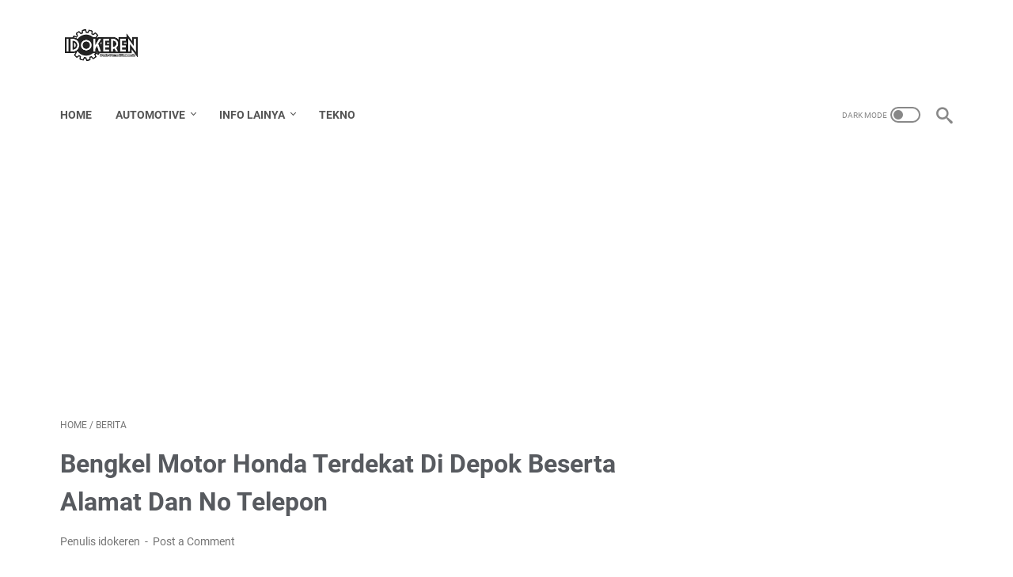

--- FILE ---
content_type: text/html; charset=utf-8
request_url: https://www.google.com/recaptcha/api2/aframe
body_size: 267
content:
<!DOCTYPE HTML><html><head><meta http-equiv="content-type" content="text/html; charset=UTF-8"></head><body><script nonce="gVm7WSfN4NiWuO7g8hJw9w">/** Anti-fraud and anti-abuse applications only. See google.com/recaptcha */ try{var clients={'sodar':'https://pagead2.googlesyndication.com/pagead/sodar?'};window.addEventListener("message",function(a){try{if(a.source===window.parent){var b=JSON.parse(a.data);var c=clients[b['id']];if(c){var d=document.createElement('img');d.src=c+b['params']+'&rc='+(localStorage.getItem("rc::a")?sessionStorage.getItem("rc::b"):"");window.document.body.appendChild(d);sessionStorage.setItem("rc::e",parseInt(sessionStorage.getItem("rc::e")||0)+1);localStorage.setItem("rc::h",'1770053462090');}}}catch(b){}});window.parent.postMessage("_grecaptcha_ready", "*");}catch(b){}</script></body></html>

--- FILE ---
content_type: text/javascript; charset=UTF-8
request_url: https://www.idokeren.com/feeds/posts/summary/-/Berita?alt=json-in-script&callback=bacaJuga&max-results=5
body_size: 3772
content:
// API callback
bacaJuga({"version":"1.0","encoding":"UTF-8","feed":{"xmlns":"http://www.w3.org/2005/Atom","xmlns$openSearch":"http://a9.com/-/spec/opensearchrss/1.0/","xmlns$blogger":"http://schemas.google.com/blogger/2008","xmlns$georss":"http://www.georss.org/georss","xmlns$gd":"http://schemas.google.com/g/2005","xmlns$thr":"http://purl.org/syndication/thread/1.0","id":{"$t":"tag:blogger.com,1999:blog-2883499777072755743"},"updated":{"$t":"2026-01-25T18:13:35.855+07:00"},"category":[{"term":"Motor"},{"term":"Mobil"},{"term":"Berita"},{"term":"INFO MENARIK"},{"term":"Tips"},{"term":"materi otomotif"},{"term":"MANFAAT"},{"term":"mesin"},{"term":"Tips And Tricks Motor"},{"term":"wallpaper"},{"term":"AUTOMOTIVE"},{"term":"TEKNO"},{"term":"kesehatan"},{"term":"Tips And Tricks Mobil"},{"term":"Informasi Umum"},{"term":"TARIFMANGGUNG"},{"term":"Blogging"},{"term":"Bmw"},{"term":"PENDIDIKAN"},{"term":"Tecno"},{"term":"Nissan"},{"term":"Hoby Hewan"},{"term":"News"},{"term":"catatanku"},{"term":"KEGUNAAN"},{"term":"Komunitas Motor"},{"term":"teknologi"},{"term":"MOTO GP"},{"term":"PERBEDAAN"},{"term":"tips dan trick"},{"term":"Modifikasi Motor"},{"term":"SUZUKI"},{"term":"Amplifier Circuit"},{"term":"Manfaat Buah"},{"term":"sparepart"},{"term":"ALATBERAT"},{"term":"Komunitas Mobil"},{"term":"lainnya"},{"term":"Car Audio Adapter"},{"term":"Catatan Pengendara Mobil"},{"term":"Catatan Pengendara Motor"},{"term":"Daihatsu"},{"term":"Event"},{"term":"Komputer"},{"term":"Modifikasi"},{"term":"TRENDING"},{"term":"Tips \u0026 Trik"},{"term":"Tutorial Blogging"},{"term":"baby"},{"term":"bmw bike"},{"term":"nisan"},{"term":"pengukuran"},{"term":"wallaper"}],"title":{"type":"text","$t":"idokeren.com"},"subtitle":{"type":"html","$t":"Blog Yang Membahas Dunia  Otomotif, Berita, Tips Dan trik Motor Dan Mobil , Blogging, Tecno, Belajar Otomotif Dan Apapun Informasi Yang Bermanfaat.\n\n\n\n\n \n   \n"},"link":[{"rel":"http://schemas.google.com/g/2005#feed","type":"application/atom+xml","href":"https:\/\/www.idokeren.com\/feeds\/posts\/summary"},{"rel":"self","type":"application/atom+xml","href":"https:\/\/www.blogger.com\/feeds\/2883499777072755743\/posts\/summary\/-\/Berita?alt=json-in-script\u0026max-results=5"},{"rel":"alternate","type":"text/html","href":"https:\/\/www.idokeren.com\/search\/label\/Berita"},{"rel":"hub","href":"http://pubsubhubbub.appspot.com/"},{"rel":"next","type":"application/atom+xml","href":"https:\/\/www.blogger.com\/feeds\/2883499777072755743\/posts\/summary\/-\/Berita\/-\/Berita?alt=json-in-script\u0026start-index=6\u0026max-results=5"}],"author":[{"name":{"$t":"idokeren"},"uri":{"$t":"http:\/\/www.blogger.com\/profile\/15081934845598365866"},"email":{"$t":"noreply@blogger.com"},"gd$image":{"rel":"http://schemas.google.com/g/2005#thumbnail","width":"32","height":"32","src":"\/\/blogger.googleusercontent.com\/img\/b\/R29vZ2xl\/AVvXsEh818pm45r_aCOW_LLNc61a3rPYqM-JufBlyOgb0kR_uuxeZWz3qg4smcM2pBLyWSTeSQGrIi3KXBR1frQSGQmayLlgCgsA7QZJFhfNv448Mlex7jKwN_hxTbsLpSqT7wjhICGvJjmAuHjoj_1yKEYNdAMpqU19IlPTFL-fD3MwK7Y0\/s220\/SQUARE%20IDOKEREN%20(WHITE).jpg"}}],"generator":{"version":"7.00","uri":"http://www.blogger.com","$t":"Blogger"},"openSearch$totalResults":{"$t":"202"},"openSearch$startIndex":{"$t":"1"},"openSearch$itemsPerPage":{"$t":"5"},"entry":[{"id":{"$t":"tag:blogger.com,1999:blog-2883499777072755743.post-921917439927575868"},"published":{"$t":"2024-03-13T14:57:00.001+07:00"},"updated":{"$t":"2024-03-13T14:57:15.380+07:00"},"category":[{"scheme":"http://www.blogger.com/atom/ns#","term":"Berita"}],"title":{"type":"text","$t":"Innalillahi, Habib Hasan Pimpinan Majelis Nurul Musthofa Meninggal Dunia"},"summary":{"type":"text","$t":"Idokeren.com -\u0026nbsp;Innalillahi, Habib Hasan Pimpinan Majelis Nurul Musthofa Meninggal Dunia, pagi hari ini sesunggunhya dunia bersedih seorang ulama besar meninggal dunia.Kabar duka ini kita dengar di pagi hari ini di tengah cuaca yang mendung seorang ulama besar di panggil meninggal dunia.dari akun instagram @rabitha_alawaiyah kabar duka ini kita dengar.\u0026nbsp;\"Segenap Keluarga Besar Rabithah "},"link":[{"rel":"replies","type":"application/atom+xml","href":"https:\/\/www.idokeren.com\/feeds\/921917439927575868\/comments\/default","title":"Post Comments"},{"rel":"replies","type":"text/html","href":"https:\/\/www.idokeren.com\/2024\/03\/innalillahi-habib-hasan-pimpinan.html#comment-form","title":"0 Comments"},{"rel":"edit","type":"application/atom+xml","href":"https:\/\/www.blogger.com\/feeds\/2883499777072755743\/posts\/default\/921917439927575868"},{"rel":"self","type":"application/atom+xml","href":"https:\/\/www.blogger.com\/feeds\/2883499777072755743\/posts\/default\/921917439927575868"},{"rel":"alternate","type":"text/html","href":"https:\/\/www.idokeren.com\/2024\/03\/innalillahi-habib-hasan-pimpinan.html","title":"Innalillahi, Habib Hasan Pimpinan Majelis Nurul Musthofa Meninggal Dunia"}],"author":[{"name":{"$t":"idokeren"},"uri":{"$t":"http:\/\/www.blogger.com\/profile\/15081934845598365866"},"email":{"$t":"noreply@blogger.com"},"gd$image":{"rel":"http://schemas.google.com/g/2005#thumbnail","width":"32","height":"32","src":"\/\/blogger.googleusercontent.com\/img\/b\/R29vZ2xl\/AVvXsEh818pm45r_aCOW_LLNc61a3rPYqM-JufBlyOgb0kR_uuxeZWz3qg4smcM2pBLyWSTeSQGrIi3KXBR1frQSGQmayLlgCgsA7QZJFhfNv448Mlex7jKwN_hxTbsLpSqT7wjhICGvJjmAuHjoj_1yKEYNdAMpqU19IlPTFL-fD3MwK7Y0\/s220\/SQUARE%20IDOKEREN%20(WHITE).jpg"}}],"media$thumbnail":{"xmlns$media":"http://search.yahoo.com/mrss/","url":"https:\/\/blogger.googleusercontent.com\/img\/b\/R29vZ2xl\/AVvXsEgVt4Cahbazq3pOTFeiHnbCxelM7rn3wK-OmvXVvGESO4E5SZi8W47BAkTkDn2Tw4jrAt70I8mECzoHyu_2FVpuyrogADOSpN-71aLXId81PgUvAq8U_xzZu78GrsYjvhnlBcjueOroaaNJ-ha-IVqvWcLF5B2qTxp_LK0auwgMPCkJPtAmvD8luDRAn6Q3\/s72-w640-h486-c\/Innalillahi,%20Habib%20Hasan%20Pimpinan%20Majelis%20Nurul%20Musthofa%20Meninggal%20Dunia.jpg","height":"72","width":"72"},"thr$total":{"$t":"0"}},{"id":{"$t":"tag:blogger.com,1999:blog-2883499777072755743.post-60123713504653851"},"published":{"$t":"2023-06-18T01:00:00.000+07:00"},"updated":{"$t":"2023-06-18T01:00:00.138+07:00"},"category":[{"scheme":"http://www.blogger.com/atom/ns#","term":"Berita"}],"title":{"type":"text","$t":"Hemat Biaya! Inilah Cara Menduplikat Smart Key Honda di AHASS Hanya Dengan Rp 50.000"},"summary":{"type":"text","$t":"Idokeren.com - Honda merupakan salah satu merek mobil yang populer di Indonesia. Bagi pemilik mobil Honda, khususnya yang menggunakan smart key, mungkin ada saatnya ketika Anda perlu menduplikat kunci pintar tersebut. Jika Anda mencari tempat yang tepat untuk melakukan duplikasi smart key Honda dengan biaya terjangkau, maka AHASS (Astra Honda Authorized Service Station) adalah pilihan yang "},"link":[{"rel":"replies","type":"application/atom+xml","href":"https:\/\/www.idokeren.com\/feeds\/60123713504653851\/comments\/default","title":"Post Comments"},{"rel":"replies","type":"text/html","href":"https:\/\/www.idokeren.com\/2023\/06\/hemat-biaya-inilah-cara-menduplikat.html#comment-form","title":"0 Comments"},{"rel":"edit","type":"application/atom+xml","href":"https:\/\/www.blogger.com\/feeds\/2883499777072755743\/posts\/default\/60123713504653851"},{"rel":"self","type":"application/atom+xml","href":"https:\/\/www.blogger.com\/feeds\/2883499777072755743\/posts\/default\/60123713504653851"},{"rel":"alternate","type":"text/html","href":"https:\/\/www.idokeren.com\/2023\/06\/hemat-biaya-inilah-cara-menduplikat.html","title":"Hemat Biaya! Inilah Cara Menduplikat Smart Key Honda di AHASS Hanya Dengan Rp 50.000"}],"author":[{"name":{"$t":"idokeren"},"uri":{"$t":"http:\/\/www.blogger.com\/profile\/15081934845598365866"},"email":{"$t":"noreply@blogger.com"},"gd$image":{"rel":"http://schemas.google.com/g/2005#thumbnail","width":"32","height":"32","src":"\/\/blogger.googleusercontent.com\/img\/b\/R29vZ2xl\/AVvXsEh818pm45r_aCOW_LLNc61a3rPYqM-JufBlyOgb0kR_uuxeZWz3qg4smcM2pBLyWSTeSQGrIi3KXBR1frQSGQmayLlgCgsA7QZJFhfNv448Mlex7jKwN_hxTbsLpSqT7wjhICGvJjmAuHjoj_1yKEYNdAMpqU19IlPTFL-fD3MwK7Y0\/s220\/SQUARE%20IDOKEREN%20(WHITE).jpg"}}],"media$thumbnail":{"xmlns$media":"http://search.yahoo.com/mrss/","url":"https:\/\/blogger.googleusercontent.com\/img\/b\/R29vZ2xl\/AVvXsEgoefUkwWSesqrYiOfl9UFrsmekVDOC92CDgqJf58Za_FUoQ0l2gxm95GNmej6nnHfnf3nKK0M2ikyHnDF2utz4gQoVLsZYg-GqcZR3xDzIp8Iwm6kTm7yAmGKDe-lb6crhhS3dnY2JG3c82uX2aBFoqBAyBzlV6c4HXxdH-AWqCQs4uBZpj2Qi1NKr-w\/s72-w301-h400-c\/Smart%20Key%20Honda%20di%20AHASS%20Hanya%20Dengan%20Rp%2050.000.jpg","height":"72","width":"72"},"thr$total":{"$t":"0"}},{"id":{"$t":"tag:blogger.com,1999:blog-2883499777072755743.post-1068677076011828477"},"published":{"$t":"2023-06-17T01:00:00.001+07:00"},"updated":{"$t":"2023-06-17T01:00:00.140+07:00"},"category":[{"scheme":"http://www.blogger.com/atom/ns#","term":"Berita"}],"title":{"type":"text","$t":"Sering Terjadi  Sopir Tidak Sadar Mobil Mundur Hingga Menabrak Mobil Lain"},"summary":{"type":"text","$t":"idokeren.com -\u0026nbsp;Hai teman-teman pengguna jalan! Apakah kalian pernah mengalami atau melihat kejadian lucu tapi sedikit memalukan di jalan raya? Nah, kali ini kita akan membahas tentang situasi yang cukup umum terjadi, yaitu ketika sopir tidak sadar mobilnya mundur dan akhirnya menabrak mobil lain. Kejadian ini memang sering terjadi, dan kadang-kadang bisa membuat orang terkejut atau tertawa "},"link":[{"rel":"replies","type":"application/atom+xml","href":"https:\/\/www.idokeren.com\/feeds\/1068677076011828477\/comments\/default","title":"Post Comments"},{"rel":"replies","type":"text/html","href":"https:\/\/www.idokeren.com\/2023\/06\/sering-terjadi-sopir-tidak-sadar-mobil.html#comment-form","title":"0 Comments"},{"rel":"edit","type":"application/atom+xml","href":"https:\/\/www.blogger.com\/feeds\/2883499777072755743\/posts\/default\/1068677076011828477"},{"rel":"self","type":"application/atom+xml","href":"https:\/\/www.blogger.com\/feeds\/2883499777072755743\/posts\/default\/1068677076011828477"},{"rel":"alternate","type":"text/html","href":"https:\/\/www.idokeren.com\/2023\/06\/sering-terjadi-sopir-tidak-sadar-mobil.html","title":"Sering Terjadi  Sopir Tidak Sadar Mobil Mundur Hingga Menabrak Mobil Lain"}],"author":[{"name":{"$t":"idokeren"},"uri":{"$t":"http:\/\/www.blogger.com\/profile\/15081934845598365866"},"email":{"$t":"noreply@blogger.com"},"gd$image":{"rel":"http://schemas.google.com/g/2005#thumbnail","width":"32","height":"32","src":"\/\/blogger.googleusercontent.com\/img\/b\/R29vZ2xl\/AVvXsEh818pm45r_aCOW_LLNc61a3rPYqM-JufBlyOgb0kR_uuxeZWz3qg4smcM2pBLyWSTeSQGrIi3KXBR1frQSGQmayLlgCgsA7QZJFhfNv448Mlex7jKwN_hxTbsLpSqT7wjhICGvJjmAuHjoj_1yKEYNdAMpqU19IlPTFL-fD3MwK7Y0\/s220\/SQUARE%20IDOKEREN%20(WHITE).jpg"}}],"media$thumbnail":{"xmlns$media":"http://search.yahoo.com/mrss/","url":"https:\/\/blogger.googleusercontent.com\/img\/b\/R29vZ2xl\/AVvXsEiWTLSzWS6v135D4c5essnfbBaLRGHHrVGKGmWqC05FFs6Xm2quS-Tx_LcJJnjGWmiiPIdFpaEf0r-PhkrTr_kuhfZ1LS5gnsknUEBdm5rJYrKuyBpVYgfCB24SMR_unUm-bfcU0d8EmbIJCkoYNNmRuCOWXRg9RScZ6Yn-ODA6m0yUUIwVtgwEqsdFuQ\/s72-w400-h259-c\/Sering%20Terjadi%20Sopir%20Tidak%20Sadar%20Mobil%20Mundur%20Hingga%20Menabrak%20Mobil%20Lain.jpg","height":"72","width":"72"},"thr$total":{"$t":"0"}},{"id":{"$t":"tag:blogger.com,1999:blog-2883499777072755743.post-2843542616277905056"},"published":{"$t":"2023-06-15T19:53:00.008+07:00"},"updated":{"$t":"2023-06-15T19:53:53.452+07:00"},"category":[{"scheme":"http://www.blogger.com/atom/ns#","term":"Berita"}],"title":{"type":"text","$t":"Jadwal Acara Roadshow MotoGP 2023 di Jakarta Dan Cara Mendapatkan Tiket"},"summary":{"type":"text","$t":"Idokeren.com - Selamat datang sobat kerendi artikel ini! Kami akan membahas tentang acara RCB Kembali Gelar Roadshow \u0026amp; Nobar MotoGP 2023 di Jakarta dan lokasinya yang menarik. Acara ini merupakan salah satu event yang paling ditunggu-tunggu oleh para penggemar MotoGP di Indonesia. Roadshow dan nobar ini merupakan kesempatan yang sempurna bagi penggemar MotoGP untuk berkumpul bersama, "},"link":[{"rel":"replies","type":"application/atom+xml","href":"https:\/\/www.idokeren.com\/feeds\/2843542616277905056\/comments\/default","title":"Post Comments"},{"rel":"replies","type":"text/html","href":"https:\/\/www.idokeren.com\/2023\/06\/jadwal-acara-roadshow-motogp-2023-di.html#comment-form","title":"0 Comments"},{"rel":"edit","type":"application/atom+xml","href":"https:\/\/www.blogger.com\/feeds\/2883499777072755743\/posts\/default\/2843542616277905056"},{"rel":"self","type":"application/atom+xml","href":"https:\/\/www.blogger.com\/feeds\/2883499777072755743\/posts\/default\/2843542616277905056"},{"rel":"alternate","type":"text/html","href":"https:\/\/www.idokeren.com\/2023\/06\/jadwal-acara-roadshow-motogp-2023-di.html","title":"Jadwal Acara Roadshow MotoGP 2023 di Jakarta Dan Cara Mendapatkan Tiket"}],"author":[{"name":{"$t":"idokeren"},"uri":{"$t":"http:\/\/www.blogger.com\/profile\/15081934845598365866"},"email":{"$t":"noreply@blogger.com"},"gd$image":{"rel":"http://schemas.google.com/g/2005#thumbnail","width":"32","height":"32","src":"\/\/blogger.googleusercontent.com\/img\/b\/R29vZ2xl\/AVvXsEh818pm45r_aCOW_LLNc61a3rPYqM-JufBlyOgb0kR_uuxeZWz3qg4smcM2pBLyWSTeSQGrIi3KXBR1frQSGQmayLlgCgsA7QZJFhfNv448Mlex7jKwN_hxTbsLpSqT7wjhICGvJjmAuHjoj_1yKEYNdAMpqU19IlPTFL-fD3MwK7Y0\/s220\/SQUARE%20IDOKEREN%20(WHITE).jpg"}}],"media$thumbnail":{"xmlns$media":"http://search.yahoo.com/mrss/","url":"https:\/\/blogger.googleusercontent.com\/img\/b\/R29vZ2xl\/AVvXsEgkCIWbBlU9BJZ-pItNit51tkx2ACuEhMJ17tmXNy3kP3qq4r-mrUYMnF8IVuczlgrm_H-STz2wEpslQLLfF2_TP8o-DQcDRmDtpcPIyNTkiS7eQEQx4jGtX5GAcqB9hdadzG3qNOez3OMjIwl7Dn_QRuhGlX-dwR_xiPV9KNJLoi0jGJfHkqYNYwuMWg\/s72-w399-h400-c\/RCB%20Kembali%20Gelar%20Roadshow%20\u0026%20Nobar%20MotoGP%202023%20di%20Jakarta.jpg","height":"72","width":"72"},"thr$total":{"$t":"0"}},{"id":{"$t":"tag:blogger.com,1999:blog-2883499777072755743.post-3021751063639693214"},"published":{"$t":"2023-06-15T13:23:00.000+07:00"},"updated":{"$t":"2023-06-15T13:23:01.559+07:00"},"category":[{"scheme":"http://www.blogger.com/atom/ns#","term":"Berita"}],"title":{"type":"text","$t":"Kejutan! Kawasaki Menggebrak Jakarta Fair 2023 Dengan Peluncuran Motor Trail Imut KLX110R"},"summary":{"type":"text","$t":"Idokeren.com -\u0026nbsp;Jakarta Fair 2023 menjadi ajang yang penuh kejutan bagi pecinta sepeda motor di Indonesia. Salah satu kejutan yang paling menarik perhatian adalah peluncuran motor trail imut Kawasaki KLX110R. Motor ini menjadi sorotan utama karena desainnya yang kompak dan performa yang tangguh. Kawasaki KLX110R hadir dengan segudang fitur yang menggoda para penggemar motor trail. Desainnya "},"link":[{"rel":"replies","type":"application/atom+xml","href":"https:\/\/www.idokeren.com\/feeds\/3021751063639693214\/comments\/default","title":"Post Comments"},{"rel":"replies","type":"text/html","href":"https:\/\/www.idokeren.com\/2023\/06\/motor-trail-imut-kawasaki-klx110r.html#comment-form","title":"0 Comments"},{"rel":"edit","type":"application/atom+xml","href":"https:\/\/www.blogger.com\/feeds\/2883499777072755743\/posts\/default\/3021751063639693214"},{"rel":"self","type":"application/atom+xml","href":"https:\/\/www.blogger.com\/feeds\/2883499777072755743\/posts\/default\/3021751063639693214"},{"rel":"alternate","type":"text/html","href":"https:\/\/www.idokeren.com\/2023\/06\/motor-trail-imut-kawasaki-klx110r.html","title":"Kejutan! Kawasaki Menggebrak Jakarta Fair 2023 Dengan Peluncuran Motor Trail Imut KLX110R"}],"author":[{"name":{"$t":"idokeren"},"uri":{"$t":"http:\/\/www.blogger.com\/profile\/15081934845598365866"},"email":{"$t":"noreply@blogger.com"},"gd$image":{"rel":"http://schemas.google.com/g/2005#thumbnail","width":"32","height":"32","src":"\/\/blogger.googleusercontent.com\/img\/b\/R29vZ2xl\/AVvXsEh818pm45r_aCOW_LLNc61a3rPYqM-JufBlyOgb0kR_uuxeZWz3qg4smcM2pBLyWSTeSQGrIi3KXBR1frQSGQmayLlgCgsA7QZJFhfNv448Mlex7jKwN_hxTbsLpSqT7wjhICGvJjmAuHjoj_1yKEYNdAMpqU19IlPTFL-fD3MwK7Y0\/s220\/SQUARE%20IDOKEREN%20(WHITE).jpg"}}],"media$thumbnail":{"xmlns$media":"http://search.yahoo.com/mrss/","url":"https:\/\/blogger.googleusercontent.com\/img\/b\/R29vZ2xl\/AVvXsEi_3Jydu6PeUolhVP-uxtFk2X4gEiSThVajOOlnZ8bA55cbxSF8tw3Gli0-mMEjo0oqcskS7ZTmpS8NnRil3zBxzD_SkCCp4d3GhmYkPAQZoLfgUQ-qWZJU-WDh97n_f5_OKG67wFHRRm8iqKU4J80gI32J2bhneb2IrMtI0ltypU8zvu6OKU6LHSs1dQ\/s72-w400-h261-c\/Motor%20Trail%20Imut%20KLX110R.jpg","height":"72","width":"72"},"thr$total":{"$t":"0"}}]}});

--- FILE ---
content_type: text/javascript; charset=UTF-8
request_url: https://www.idokeren.com/feeds/posts/default/-/Berita?alt=json-in-script&orderby=updated&start-index=153&max-results=9&callback=msRelatedPosts
body_size: 5065
content:
// API callback
msRelatedPosts({"version":"1.0","encoding":"UTF-8","feed":{"xmlns":"http://www.w3.org/2005/Atom","xmlns$openSearch":"http://a9.com/-/spec/opensearchrss/1.0/","xmlns$blogger":"http://schemas.google.com/blogger/2008","xmlns$georss":"http://www.georss.org/georss","xmlns$gd":"http://schemas.google.com/g/2005","xmlns$thr":"http://purl.org/syndication/thread/1.0","id":{"$t":"tag:blogger.com,1999:blog-2883499777072755743"},"updated":{"$t":"2026-01-25T18:13:35.855+07:00"},"category":[{"term":"Motor"},{"term":"Mobil"},{"term":"Berita"},{"term":"INFO MENARIK"},{"term":"Tips"},{"term":"materi otomotif"},{"term":"MANFAAT"},{"term":"mesin"},{"term":"Tips And Tricks Motor"},{"term":"wallpaper"},{"term":"AUTOMOTIVE"},{"term":"TEKNO"},{"term":"kesehatan"},{"term":"Tips And Tricks Mobil"},{"term":"Informasi Umum"},{"term":"TARIFMANGGUNG"},{"term":"Blogging"},{"term":"Bmw"},{"term":"PENDIDIKAN"},{"term":"Tecno"},{"term":"Nissan"},{"term":"Hoby Hewan"},{"term":"News"},{"term":"catatanku"},{"term":"KEGUNAAN"},{"term":"Komunitas Motor"},{"term":"teknologi"},{"term":"MOTO GP"},{"term":"PERBEDAAN"},{"term":"tips dan trick"},{"term":"Modifikasi Motor"},{"term":"SUZUKI"},{"term":"Amplifier Circuit"},{"term":"Manfaat Buah"},{"term":"sparepart"},{"term":"ALATBERAT"},{"term":"Komunitas Mobil"},{"term":"lainnya"},{"term":"Car Audio Adapter"},{"term":"Catatan Pengendara Mobil"},{"term":"Catatan Pengendara Motor"},{"term":"Daihatsu"},{"term":"Event"},{"term":"Komputer"},{"term":"Modifikasi"},{"term":"TRENDING"},{"term":"Tips \u0026 Trik"},{"term":"Tutorial Blogging"},{"term":"baby"},{"term":"bmw bike"},{"term":"nisan"},{"term":"pengukuran"},{"term":"wallaper"}],"title":{"type":"text","$t":"idokeren.com"},"subtitle":{"type":"html","$t":"Blog Yang Membahas Dunia  Otomotif, Berita, Tips Dan trik Motor Dan Mobil , Blogging, Tecno, Belajar Otomotif Dan Apapun Informasi Yang Bermanfaat.\n\n\n\n\n \n   \n"},"link":[{"rel":"http://schemas.google.com/g/2005#feed","type":"application/atom+xml","href":"https:\/\/www.idokeren.com\/feeds\/posts\/default"},{"rel":"self","type":"application/atom+xml","href":"https:\/\/www.blogger.com\/feeds\/2883499777072755743\/posts\/default\/-\/Berita?alt=json-in-script\u0026start-index=153\u0026max-results=9\u0026orderby=updated"},{"rel":"alternate","type":"text/html","href":"https:\/\/www.idokeren.com\/search\/label\/Berita"},{"rel":"hub","href":"http://pubsubhubbub.appspot.com/"},{"rel":"previous","type":"application/atom+xml","href":"https:\/\/www.blogger.com\/feeds\/2883499777072755743\/posts\/default\/-\/Berita\/-\/Berita?alt=json-in-script\u0026start-index=144\u0026max-results=9\u0026orderby=updated"},{"rel":"next","type":"application/atom+xml","href":"https:\/\/www.blogger.com\/feeds\/2883499777072755743\/posts\/default\/-\/Berita\/-\/Berita?alt=json-in-script\u0026start-index=162\u0026max-results=9\u0026orderby=updated"}],"author":[{"name":{"$t":"idokeren"},"uri":{"$t":"http:\/\/www.blogger.com\/profile\/15081934845598365866"},"email":{"$t":"noreply@blogger.com"},"gd$image":{"rel":"http://schemas.google.com/g/2005#thumbnail","width":"32","height":"32","src":"\/\/blogger.googleusercontent.com\/img\/b\/R29vZ2xl\/AVvXsEh818pm45r_aCOW_LLNc61a3rPYqM-JufBlyOgb0kR_uuxeZWz3qg4smcM2pBLyWSTeSQGrIi3KXBR1frQSGQmayLlgCgsA7QZJFhfNv448Mlex7jKwN_hxTbsLpSqT7wjhICGvJjmAuHjoj_1yKEYNdAMpqU19IlPTFL-fD3MwK7Y0\/s220\/SQUARE%20IDOKEREN%20(WHITE).jpg"}}],"generator":{"version":"7.00","uri":"http://www.blogger.com","$t":"Blogger"},"openSearch$totalResults":{"$t":"202"},"openSearch$startIndex":{"$t":"153"},"openSearch$itemsPerPage":{"$t":"9"},"entry":[{"id":{"$t":"tag:blogger.com,1999:blog-2883499777072755743.post-300255578695259518"},"published":{"$t":"2020-01-21T00:46:00.000+07:00"},"updated":{"$t":"2020-01-21T00:46:28.353+07:00"},"category":[{"scheme":"http://www.blogger.com/atom/ns#","term":"Berita"}],"title":{"type":"text","$t":"5 Motor Bermodal Rp 80 Juta Yang Masih Sangar"},"summary":{"type":"text","$t":"\nidokeren.com\u0026nbsp;- Sobat keren Kasus prostitusi online masih menyita perhatian publik. Penyebabnya alasannya tarif sekali kencan si artis yang dipandang cukup besar, sekitar Rp 80 juta. wkwk ko jadi prostitusi online, Kita kan mau bahas tentang otomotif\u0026nbsp;\n\nDi pasar otomotif roda dua, uang Rp 80 juta sudah sanggup untuk membeli motor berkategori premium. dari pada untuk berbiat sesuatu hal "},"link":[{"rel":"replies","type":"application/atom+xml","href":"https:\/\/www.idokeren.com\/feeds\/300255578695259518\/comments\/default","title":"Post Comments"},{"rel":"replies","type":"text/html","href":"https:\/\/www.idokeren.com\/2019\/01\/5-motor-bermodal-rp-80-juta-fitur-yang.html#comment-form","title":"0 Comments"},{"rel":"edit","type":"application/atom+xml","href":"https:\/\/www.blogger.com\/feeds\/2883499777072755743\/posts\/default\/300255578695259518"},{"rel":"self","type":"application/atom+xml","href":"https:\/\/www.blogger.com\/feeds\/2883499777072755743\/posts\/default\/300255578695259518"},{"rel":"alternate","type":"text/html","href":"https:\/\/www.idokeren.com\/2019\/01\/5-motor-bermodal-rp-80-juta-fitur-yang.html","title":"5 Motor Bermodal Rp 80 Juta Yang Masih Sangar"}],"author":[{"name":{"$t":"Unknown"},"email":{"$t":"noreply@blogger.com"},"gd$image":{"rel":"http://schemas.google.com/g/2005#thumbnail","width":"16","height":"16","src":"https:\/\/img1.blogblog.com\/img\/b16-rounded.gif"}}],"media$thumbnail":{"xmlns$media":"http://search.yahoo.com/mrss/","url":"https:\/\/blogger.googleusercontent.com\/img\/b\/R29vZ2xl\/AVvXsEjH2Sb71A7vouMnO1OXuYjvty0KuJs_LSXU2EUIzwxdLHRW5pk2nsl7AdSWCen8I7hZdZ6CmRQ-PcUGHOEpZ66MRsNb-mP5WXtE7_srklFrmfjU1_cxF6lGBIqma_KeXZDCf_ZNZfSqcLmt\/s72-c\/hd1.png","height":"72","width":"72"},"thr$total":{"$t":"0"}},{"id":{"$t":"tag:blogger.com,1999:blog-2883499777072755743.post-9215479664543712365"},"published":{"$t":"2020-01-19T06:54:00.000+07:00"},"updated":{"$t":"2020-01-19T06:54:33.140+07:00"},"category":[{"scheme":"http://www.blogger.com/atom/ns#","term":"Berita"}],"title":{"type":"text","$t":"Melongok Mercy Rp 3,2 Miliar Yang Dijual Raffi Ke Atta Halilintar"},"summary":{"type":"text","$t":"\nPunya kendaraan beroda empat langka pastinya menjadi pujian tersendiri. Tak terkecuali Raffi Ahmad. Raffi mengakui dirinya menjadi salah satu pemilik Mercedes-Benz S 400 Hybrid buatan Jerman yang hanya dijual lima unit di Indonesia. Meski begitu, Raffi ternyata berniat menjual kendaraan beroda empat langka. Secara tak sengaja suami dari Nagita Slavina itu mengatakan Mercy S 400 Hybrid ke "},"link":[{"rel":"edit","type":"application/atom+xml","href":"https:\/\/www.blogger.com\/feeds\/2883499777072755743\/posts\/default\/9215479664543712365"},{"rel":"self","type":"application/atom+xml","href":"https:\/\/www.blogger.com\/feeds\/2883499777072755743\/posts\/default\/9215479664543712365"},{"rel":"alternate","type":"text/html","href":"https:\/\/www.idokeren.com\/2020\/01\/melongok-mercy-rp-32-miliar-yang-dijual.html","title":"Melongok Mercy Rp 3,2 Miliar Yang Dijual Raffi Ke Atta Halilintar"}],"author":[{"name":{"$t":"Unknown"},"email":{"$t":"noreply@blogger.com"},"gd$image":{"rel":"http://schemas.google.com/g/2005#thumbnail","width":"16","height":"16","src":"https:\/\/img1.blogblog.com\/img\/b16-rounded.gif"}}],"media$thumbnail":{"xmlns$media":"http://search.yahoo.com/mrss/","url":"https:\/\/blogger.googleusercontent.com\/img\/b\/R29vZ2xl\/AVvXsEgPSrNjqk5DrYqKIEVwML_-bL54OhJr0LhbF5mo16dSFysm-9fyZ50ADpBPSE1tNCncWrJhI7YBXHbyCfTAdMarWNFBzAE40uLEvWIQ9NesNyEsyaEw-T0VrGKcoGE3KOFPKwju9ytk4Yk\/s72-c\/ATT.jpg","height":"72","width":"72"}},{"id":{"$t":"tag:blogger.com,1999:blog-2883499777072755743.post-6347860692076440912"},"published":{"$t":"2020-01-17T13:53:00.002+07:00"},"updated":{"$t":"2020-01-17T13:53:50.798+07:00"},"category":[{"scheme":"http://www.blogger.com/atom/ns#","term":"Berita"}],"title":{"type":"text","$t":"Nggak Perlu Dempetan, Motor Ini Punya Jok Luas Yang Bikin Nyaman"},"summary":{"type":"text","$t":"\nidokeren.com - Kemacetan pada jam sibuk menjadi pemandangan lumrah yang terjadi setiap harinya. Oleh karenanya, masyarakat menentukan motor sebagai solusi kendaraan yang sempurna untuk menghadapi kemacetan.\u0026nbsp;\n\n\n\nPilihan memakai kendaraan roda dua memang efisien, meski tak senyaman memakai mobil. Walaupun demikian, setidaknya Anda mesti arif dalam menentukan kendaraan roda dua. Motor yang "},"link":[{"rel":"edit","type":"application/atom+xml","href":"https:\/\/www.blogger.com\/feeds\/2883499777072755743\/posts\/default\/6347860692076440912"},{"rel":"self","type":"application/atom+xml","href":"https:\/\/www.blogger.com\/feeds\/2883499777072755743\/posts\/default\/6347860692076440912"},{"rel":"alternate","type":"text/html","href":"https:\/\/www.idokeren.com\/2020\/01\/nggak-perlu-dempetan-motor-ini-punya.html","title":"Nggak Perlu Dempetan, Motor Ini Punya Jok Luas Yang Bikin Nyaman"}],"author":[{"name":{"$t":"Unknown"},"email":{"$t":"noreply@blogger.com"},"gd$image":{"rel":"http://schemas.google.com/g/2005#thumbnail","width":"16","height":"16","src":"https:\/\/img1.blogblog.com\/img\/b16-rounded.gif"}}],"media$thumbnail":{"xmlns$media":"http://search.yahoo.com/mrss/","url":"https:\/\/blogger.googleusercontent.com\/img\/b\/R29vZ2xl\/AVvXsEj6ghCBLz46iGXa61_aogRzmO9nDd7408pG5SCf-GYnhmeMNMr2VeTIoWl_CQvv1yucGuW66ZAVUPVGIoBCDg6n14w06uCMTuhU2H5tpaxvaIZgX4EcLkwsdEiJezRr9iiw6slm1ZTNTmQ\/s72-c\/ym1.jpg","height":"72","width":"72"}},{"id":{"$t":"tag:blogger.com,1999:blog-2883499777072755743.post-4070702318895006429"},"published":{"$t":"2020-01-16T04:15:00.001+07:00"},"updated":{"$t":"2020-01-16T04:47:56.478+07:00"},"category":[{"scheme":"http://www.blogger.com/atom/ns#","term":"Berita"},{"scheme":"http://www.blogger.com/atom/ns#","term":"Mobil"}],"title":{"type":"text","$t":"Kapan Suzuki Jual Jimny Di Indonesia ? Dan Harga baru 300 jutaan  Second  499 Juta Muahall sob"},"summary":{"type":"text","$t":"idokeren.com - Sobatt keren berbicara tentang Suzuki yang telah memamerkan Jimny di lantai Gaikindo Indonesia International Auto Show (GIIAS) 2018. Sayangnya, sampai ketika ini Jimny tak kunjung dijual oleh Suzuki di Indonesia maksudnya disini adalah  mobil ini tak kunjung di produksi di indonesia alias import.\n\n\n \n\nSumber : suzuki indonesia\n\nBanyak sekali penggemar suzuki jimny yang  sedang "},"link":[{"rel":"replies","type":"application/atom+xml","href":"https:\/\/www.idokeren.com\/feeds\/4070702318895006429\/comments\/default","title":"Post Comments"},{"rel":"replies","type":"text/html","href":"https:\/\/www.idokeren.com\/2020\/01\/kapan-suzuki-jual-jimny-di-indonesia.html#comment-form","title":"0 Comments"},{"rel":"edit","type":"application/atom+xml","href":"https:\/\/www.blogger.com\/feeds\/2883499777072755743\/posts\/default\/4070702318895006429"},{"rel":"self","type":"application/atom+xml","href":"https:\/\/www.blogger.com\/feeds\/2883499777072755743\/posts\/default\/4070702318895006429"},{"rel":"alternate","type":"text/html","href":"https:\/\/www.idokeren.com\/2020\/01\/kapan-suzuki-jual-jimny-di-indonesia.html","title":"Kapan Suzuki Jual Jimny Di Indonesia ? Dan Harga baru 300 jutaan  Second  499 Juta Muahall sob"}],"author":[{"name":{"$t":"Unknown"},"email":{"$t":"noreply@blogger.com"},"gd$image":{"rel":"http://schemas.google.com/g/2005#thumbnail","width":"16","height":"16","src":"https:\/\/img1.blogblog.com\/img\/b16-rounded.gif"}}],"media$thumbnail":{"xmlns$media":"http://search.yahoo.com/mrss/","url":"https:\/\/blogger.googleusercontent.com\/img\/b\/R29vZ2xl\/AVvXsEg3nC9mqY2Cfkm5a2SQWCNScORf2ak8BYgI5aWKZNVRr1ydOvsLBlDMv1tnnJTiWVpVLUmGbdngn3mcnYiOtjUjgls5r9JmjqEZzxXrQoWpusPTwfMwm_qr1k2_R1vT7dIdddBbVy9VPjE\/s72-c\/jimok.png","height":"72","width":"72"},"thr$total":{"$t":"0"}},{"id":{"$t":"tag:blogger.com,1999:blog-2883499777072755743.post-8340873809985143005"},"published":{"$t":"2020-01-14T22:11:00.000+07:00"},"updated":{"$t":"2020-01-14T22:11:30.982+07:00"},"category":[{"scheme":"http://www.blogger.com/atom/ns#","term":"Berita"},{"scheme":"http://www.blogger.com/atom/ns#","term":"Mobil"}],"title":{"type":"text","$t":"Realistis, Kendaraan Listrik Untuk Angkutan Umum Dulu"},"summary":{"type":"text","$t":"\nDirektur Industri Maritim, Alat Transportasi, dan Alat Pertahanan Kementerian Perindustrian Putu Juli Ardika menyatakan bahwa penggunaan kendaraan listrik di angkutan umum lebih gampang dibanding menerapkannya di kendaraan pribadi. Itu dikarenakan pengontrolannya lebih mudah.\n\n\n\n\n\n\n\n\n\n\n\n\n\n\"Pengguna khusus itu paling gampang untuk dikontrol, menyerupai di Bandara misalkan. Karena, jikalau "},"link":[{"rel":"edit","type":"application/atom+xml","href":"https:\/\/www.blogger.com\/feeds\/2883499777072755743\/posts\/default\/8340873809985143005"},{"rel":"self","type":"application/atom+xml","href":"https:\/\/www.blogger.com\/feeds\/2883499777072755743\/posts\/default\/8340873809985143005"},{"rel":"alternate","type":"text/html","href":"https:\/\/www.idokeren.com\/2020\/01\/realistis-kendaraan-listrik-untuk.html","title":"Realistis, Kendaraan Listrik Untuk Angkutan Umum Dulu"}],"author":[{"name":{"$t":"Unknown"},"email":{"$t":"noreply@blogger.com"},"gd$image":{"rel":"http://schemas.google.com/g/2005#thumbnail","width":"16","height":"16","src":"https:\/\/img1.blogblog.com\/img\/b16-rounded.gif"}}],"media$thumbnail":{"xmlns$media":"http://search.yahoo.com/mrss/","url":"https:\/\/blogger.googleusercontent.com\/img\/b\/R29vZ2xl\/AVvXsEjToFQV-onc7Y-K5piZQv8VDM4HvbrKuuHyFp9Kx3ZJ7pUNxe2ghmJLKGy6K39JoBLYkwwjLlRkBW6rOrVeGxcLXMUyFAvk6AR4hWDmJ3UTvJRCE0D9Ma2v4IpmIXev0lAJox3P9YmOJtk\/s72-c\/mbllistrik.jpg","height":"72","width":"72"}},{"id":{"$t":"tag:blogger.com,1999:blog-2883499777072755743.post-2743972932086317136"},"published":{"$t":"2019-07-10T12:00:00.000+07:00"},"updated":{"$t":"2020-01-14T22:10:11.023+07:00"},"category":[{"scheme":"http://www.blogger.com/atom/ns#","term":"Berita"}],"title":{"type":"text","$t":"Suv Listrik Inggris Mulai Menggoda"},"summary":{"type":"text","$t":"\n \n\nPabrikan kendaraan beroda empat glamor Inggris yang bermarkas di Gaydon, Aston Martin mulai menarik hati publik dengan SUV bertenaga listrik. Mobil akan diproduksi dengan merek Lagonda. Lagonda merupakan sub merk Aston Martin yang akan menelurkan aneka kendaraan beroda empat listrik. Sebagai model pertama Lagonda, Aston Martin menentukan sebuah SUV. Mobil akan diperlihatkan di festival Geneva"},"link":[{"rel":"edit","type":"application/atom+xml","href":"https:\/\/www.blogger.com\/feeds\/2883499777072755743\/posts\/default\/2743972932086317136"},{"rel":"self","type":"application/atom+xml","href":"https:\/\/www.blogger.com\/feeds\/2883499777072755743\/posts\/default\/2743972932086317136"},{"rel":"alternate","type":"text/html","href":"https:\/\/www.idokeren.com\/2019\/07\/suv-listrik-inggris-mulai-menggoda.html","title":"Suv Listrik Inggris Mulai Menggoda"}],"author":[{"name":{"$t":"Unknown"},"email":{"$t":"noreply@blogger.com"},"gd$image":{"rel":"http://schemas.google.com/g/2005#thumbnail","width":"16","height":"16","src":"https:\/\/img1.blogblog.com\/img\/b16-rounded.gif"}}],"media$thumbnail":{"xmlns$media":"http://search.yahoo.com/mrss/","url":"https:\/\/blogger.googleusercontent.com\/img\/b\/R29vZ2xl\/AVvXsEgYWXmnwZcs4hIN4lniGVuqtyya_LFI5uLFJQZ8d0OLcLaT8z06GhJaaLRbU9d9pYFu_nGBTyvBhrnz_j4fcgmMsjCcqytceQQeK6x2wewfWk9C99CAndYeh4oC2QxxADOvVxgpcanCOSE\/s72-c\/suv.jpg","height":"72","width":"72"}},{"id":{"$t":"tag:blogger.com,1999:blog-2883499777072755743.post-7270279480319625391"},"published":{"$t":"2020-01-13T10:36:00.000+07:00"},"updated":{"$t":"2020-01-13T10:36:30.725+07:00"},"category":[{"scheme":"http://www.blogger.com/atom/ns#","term":"Berita"},{"scheme":"http://www.blogger.com/atom/ns#","term":"Mobil"}],"title":{"type":"text","$t":"Toyota Masih Bidik Australia Jadi Tujuan Ekspor"},"summary":{"type":"text","$t":"\nidokeren.com - PT Toyota Motor Manufacturing Indonesia (TMMIN) mencatatkan rekor bagus terkait ekspor di tahun 2018, dengan membukukan angka 206.600 unit atau naik kasatmata sebesar 4% dari capaian tahun 2017 kemudian yang berjumlah 199.600 unit. Catatan kasatmata ekspor otomotif Indonesia di tahun kemudian menunjukkan optimisme tersendiri bagi Toyota dalam mempertahankan performa ekspor di "},"link":[{"rel":"edit","type":"application/atom+xml","href":"https:\/\/www.blogger.com\/feeds\/2883499777072755743\/posts\/default\/7270279480319625391"},{"rel":"self","type":"application/atom+xml","href":"https:\/\/www.blogger.com\/feeds\/2883499777072755743\/posts\/default\/7270279480319625391"},{"rel":"alternate","type":"text/html","href":"https:\/\/www.idokeren.com\/2020\/01\/toyota-masih-bidik-australia-jadi.html","title":"Toyota Masih Bidik Australia Jadi Tujuan Ekspor"}],"author":[{"name":{"$t":"Unknown"},"email":{"$t":"noreply@blogger.com"},"gd$image":{"rel":"http://schemas.google.com/g/2005#thumbnail","width":"16","height":"16","src":"https:\/\/img1.blogblog.com\/img\/b16-rounded.gif"}}],"media$thumbnail":{"xmlns$media":"http://search.yahoo.com/mrss/","url":"https:\/\/blogger.googleusercontent.com\/img\/b\/R29vZ2xl\/AVvXsEjvJajr6zdXyqQY8V_0jfJPTLEdMgQXgOETR8V9iIzmJf4ezXY3dqXPCIgVv7-cSU7aFs219xqFkAwfzeR6HUVwJ6RHVe7AJIyb-0MWH2_mD_UDQARgGhPPVWhS-8_3nD0tLe-D2pCqgU8\/s72-c\/toyo.jpg","height":"72","width":"72"}},{"id":{"$t":"tag:blogger.com,1999:blog-2883499777072755743.post-8356311646184956073"},"published":{"$t":"2020-01-09T11:06:00.001+07:00"},"updated":{"$t":"2020-01-09T11:06:03.731+07:00"},"category":[{"scheme":"http://www.blogger.com/atom/ns#","term":"Berita"},{"scheme":"http://www.blogger.com/atom/ns#","term":"Motor"}],"title":{"type":"text","$t":"Apa Kata Kakorlantas Soal Penggunaan Gps Dijalan"},"summary":{"type":"text","$t":"\n \n\nRamai soal undang-undang larang aturan penggunaan GPS dikala berkendara, kali ini Kakorlantas Polisi Republik Indonesia Irjen Refdi Andri menegaskan tak melarang pengendara menggunakan GPS untuk memilih arah perjalanan. Menurut dia, GPS tidak dihentikan selama tidak mengganggu konsentrasi pengemudi dikala berkendara.\n\n\n\n\n\n\n\n\"Itu boleh-boleh saja digunakan. Sesungguhnya GPS membantu pengemudi "},"link":[{"rel":"edit","type":"application/atom+xml","href":"https:\/\/www.blogger.com\/feeds\/2883499777072755743\/posts\/default\/8356311646184956073"},{"rel":"self","type":"application/atom+xml","href":"https:\/\/www.blogger.com\/feeds\/2883499777072755743\/posts\/default\/8356311646184956073"},{"rel":"alternate","type":"text/html","href":"https:\/\/www.idokeren.com\/2020\/01\/apa-kata-kakorlantas-soal-penggunaan.html","title":"Apa Kata Kakorlantas Soal Penggunaan Gps Dijalan"}],"author":[{"name":{"$t":"Unknown"},"email":{"$t":"noreply@blogger.com"},"gd$image":{"rel":"http://schemas.google.com/g/2005#thumbnail","width":"16","height":"16","src":"https:\/\/img1.blogblog.com\/img\/b16-rounded.gif"}}]},{"id":{"$t":"tag:blogger.com,1999:blog-2883499777072755743.post-1946270704261674058"},"published":{"$t":"2020-01-07T13:58:00.001+07:00"},"updated":{"$t":"2020-01-07T13:58:35.576+07:00"},"category":[{"scheme":"http://www.blogger.com/atom/ns#","term":"Berita"},{"scheme":"http://www.blogger.com/atom/ns#","term":"Motor"}],"title":{"type":"text","$t":"Royal Enfield Tenar Gara-Gara Pengaruh Jokowi, Ridwan Kamil, Dan Gibran?"},"summary":{"type":"text","$t":"\nGubernur Jawa Barat Ridwan Kamil hingga Gibran Rakabuming memiliki motor Royal Enfield. Royal Enfield rasanya pantas berbangga diri alasannya yaitu model sepeda motornya dipilih dari banyak sekali kalangan di Indonesia.\n\n\n\n\n\n\n\n\n\nUntuk diketahui bahwa sebelumnya, Jokowi telah membeli motor modifikasi bergaya chopper dengan basis mesin Royal Enfield Bullet 350. Buah jatuh tak jauh dari pohonnya, "},"link":[{"rel":"replies","type":"application/atom+xml","href":"https:\/\/www.idokeren.com\/feeds\/1946270704261674058\/comments\/default","title":"Post Comments"},{"rel":"replies","type":"text/html","href":"https:\/\/www.idokeren.com\/2020\/01\/royal-enfield-tenar-gara-gara-pengaruh.html#comment-form","title":"0 Comments"},{"rel":"edit","type":"application/atom+xml","href":"https:\/\/www.blogger.com\/feeds\/2883499777072755743\/posts\/default\/1946270704261674058"},{"rel":"self","type":"application/atom+xml","href":"https:\/\/www.blogger.com\/feeds\/2883499777072755743\/posts\/default\/1946270704261674058"},{"rel":"alternate","type":"text/html","href":"https:\/\/www.idokeren.com\/2020\/01\/royal-enfield-tenar-gara-gara-pengaruh.html","title":"Royal Enfield Tenar Gara-Gara Pengaruh Jokowi, Ridwan Kamil, Dan Gibran?"}],"author":[{"name":{"$t":"Unknown"},"email":{"$t":"noreply@blogger.com"},"gd$image":{"rel":"http://schemas.google.com/g/2005#thumbnail","width":"16","height":"16","src":"https:\/\/img1.blogblog.com\/img\/b16-rounded.gif"}}],"media$thumbnail":{"xmlns$media":"http://search.yahoo.com/mrss/","url":"https:\/\/blogger.googleusercontent.com\/img\/b\/R29vZ2xl\/AVvXsEhA1bnmSE5WduGO_xO6VXZcVlz5p-5EhKLn_rS-u4aB3c4mGHaHvpcH4yOzmZqaeuZQP-durOqE0dyxCl3w68hpSXsObrfE7C-ES5l0olrEC1euXC9oBIthPR4GxgyLJEpysvjpBXZ0bXY\/s72-c\/ryf.jpg","height":"72","width":"72"},"thr$total":{"$t":"0"}}]}});

--- FILE ---
content_type: text/plain
request_url: https://www.google-analytics.com/j/collect?v=1&_v=j102&a=34622224&t=pageview&_s=1&dl=https%3A%2F%2Fwww.idokeren.com%2F2019%2F03%2Fbengkel-motor-honda-terdekat-di-depok.html&ul=en-us%40posix&dt=Bengkel%20Motor%20Honda%20Terdekat%20Di%20Depok%20Beserta%20Alamat%20Dan%20No%20Telepon%20-%20idokeren.com&sr=1280x720&vp=1280x720&_u=IEBAAEABAAAAACAAI~&jid=1890023523&gjid=565217190&cid=1320288399.1770053460&tid=UA-113285881-1&_gid=1265169040.1770053460&_r=1&_slc=1&z=717764298
body_size: -450
content:
2,cG-RW9QDN29RY